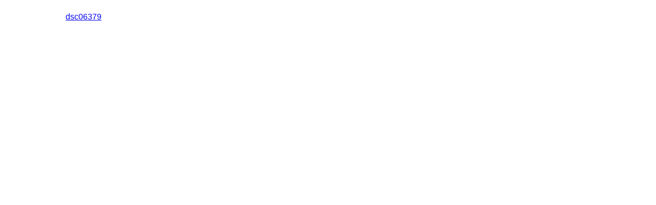

--- FILE ---
content_type: application/javascript; charset=utf-8;
request_url: https://dalc.valuecommerce.com/app3?p=886949463&_s=https%3A%2F%2Ftotokore.com%2Fdsc06379&vf=iVBORw0KGgoAAAANSUhEUgAAAAMAAAADCAYAAABWKLW%2FAAAAMElEQVQYV2NkFGP4nxH%2FncGpm4uBUdhC6P8pKSEGXYu7DIy5XF3%2FZ56LYZiiIcUAAOGeC9zEdaMUAAAAAElFTkSuQmCC
body_size: 695
content:
vc_linkswitch_callback({"t":"6975f7ab","r":"aXX3qwAN_48S3VIkCooERAqKC5ZwWA","ub":"aXX3qwABEzgS3VIkCooBbQqKBtjmmg%3D%3D","vcid":"L7tI58IWfJ2sP685WxPTPNiIh9J-Nvq-72OZMuOc654","vcpub":"0.917391","p":886949463,"paypaymall.yahoo.co.jp":{"a":"2695956","m":"2201292","g":"01972a6e8a"},"s":3572281,"approach.yahoo.co.jp":{"a":"2695956","m":"2201292","g":"01972a6e8a"},"paypaystep.yahoo.co.jp":{"a":"2695956","m":"2201292","g":"01972a6e8a"},"mini-shopping.yahoo.co.jp":{"a":"2695956","m":"2201292","g":"01972a6e8a"},"shopping.geocities.jp":{"a":"2695956","m":"2201292","g":"01972a6e8a"},"l":4,"shopping.yahoo.co.jp":{"a":"2695956","m":"2201292","g":"01972a6e8a"}})